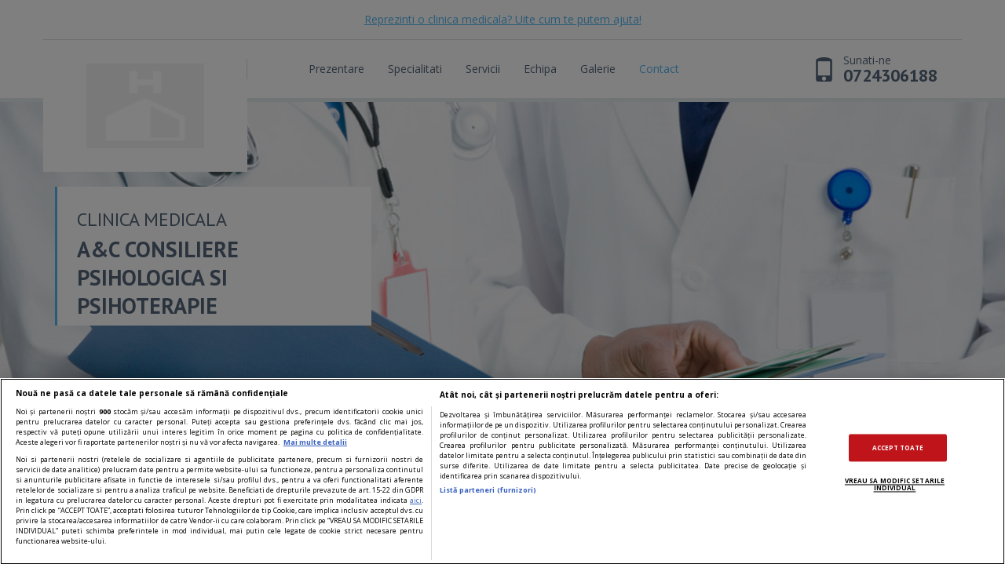

--- FILE ---
content_type: text/html; charset=utf-8
request_url: https://www.google.com/recaptcha/api2/aframe
body_size: 266
content:
<!DOCTYPE HTML><html><head><meta http-equiv="content-type" content="text/html; charset=UTF-8"></head><body><script nonce="sncoanpMRK93AvdGHL6yXw">/** Anti-fraud and anti-abuse applications only. See google.com/recaptcha */ try{var clients={'sodar':'https://pagead2.googlesyndication.com/pagead/sodar?'};window.addEventListener("message",function(a){try{if(a.source===window.parent){var b=JSON.parse(a.data);var c=clients[b['id']];if(c){var d=document.createElement('img');d.src=c+b['params']+'&rc='+(localStorage.getItem("rc::a")?sessionStorage.getItem("rc::b"):"");window.document.body.appendChild(d);sessionStorage.setItem("rc::e",parseInt(sessionStorage.getItem("rc::e")||0)+1);localStorage.setItem("rc::h",'1768897537037');}}}catch(b){}});window.parent.postMessage("_grecaptcha_ready", "*");}catch(b){}</script></body></html>

--- FILE ---
content_type: text/css
request_url: https://www.sfatulmedicului.ro/external/css/responsiveModules/style-responsiveModules.css
body_size: 4142
content:
/*OOCSS*/
.m0{margin:0!important}
.mb5{margin-bottom:5px!important}
.mb10{margin-bottom:10px!important}
.mb15{margin-bottom:15px!important}
.mb20{margin-bottom:20px!important}
.mt5{margin-top:5px!important}
.mt10{margin-top:10px!important}
.mt15{margin-top:15px!important}
.mt20{margin-top:20px!important}
.mr5{margin-right:5px!important}
.mr10{margin-right:10px!important}
.mr15{margin-right:15px!important}
.mr20{margin-right:20px!important}
.ml-18{margin-left:18px!important}
.position-relative{position:relative}
.flex-it{display:flex!important}
.middle-it{align-items:center!important}
.center-it{justify-content:center!important}
.n-grow-it{flex-grow:0!important}
.n-shrink-it{flex-shrink:0!important}
.reverse-it{flex-direction:row-reverse!important}
.wrap-it{flex-wrap: wrap!important}
.center{text-align:center}
.right{text-align:right}
.p0{padding:0!important}
/*ANUNTURI*/
.anunt-fix-slider-2016{z-index:999992;width:100%;bottom:0;left:0;position:fixed;background:#fff;border-top:6px solid #52B8F2;text-align:center;border-bottom:3px solid #ddd;display:none}
.container-info-slider-2016{padding-right:15px;padding-left:15px;margin-right:auto;margin-left:auto}
.info-container-5aqg-slider-2016{border:1px solid #ddd;padding:15px;position:relative;margin:20px 0}
.info1-of-h-slider-2016{background-image:url(../../img/clinici-slider-2016/info-png-of-hell.svg);width:26px;height:26px;background-size:26px;position:absolute;top:-7px;left:-7px}
.info-text-4324-slider-2016{width:100%;text-align:center;font-size:14px;color:#54667A!important}
.m-custom1{margin:10px 5px 0!important}
.btn-bs{display:inline-block;padding:6px 12px;margin-bottom:0;font-size:14px;font-weight:400;line-height:1.42857143;text-align:center;white-space:nowrap;vertical-align:middle;-ms-touch-action:manipulation;touch-action:manipulation;cursor:pointer;-webkit-user-select:none;-moz-user-select:none;-ms-user-select:none;user-select:none;background-image:none;border:1px solid transparent;border-radius:4px}
/*ANUNTURI SI LOGIN*/
.btn-default1{color:#fff;background-color:#52B8F2;border:none;white-space:nowrap}
.btn-default1.focus,.btn-default1:focus{color:#fff;background-color:#52B8F2;border-color:none}
.btn-default1:hover{color:#fff;background-color:#92cff2;border-color:none}
.btn-default1.active,.btn-default1:active,.open>.dropdown-toggle.btn-default1{color:#fff;background-color:#52B8F2;border-color:none}
.btn-default1.active.focus,.btn-default1.active:focus,.btn-default1.active:hover,.btn-default1:active.focus,.btn-default1:active:focus,.btn-default1:active:hover,.open>.dropdown-toggle.btn-default1.focus,.open>.dropdown-toggle.btn-default1:focus,.open>.dropdown-toggle.btn-default1:hover{color:#fff;background-color:#52B8F2;border-color:none}
.btn-default1.active,.btn-default1:active,.open>.dropdown-toggle.btn-default1{background-image:none}
.btn-default1.disabled,.btn-default1.disabled.active,.btn-default1.disabled.focus,.btn-default1.disabled:active,.btn-default1.disabled:focus,.btn-default1.disabled:hover,.btn-default1[disabled],.btn-default1[disabled].active,.btn-default1[disabled].focus,.btn-default1[disabled]:active,.btn-default1[disabled]:focus,.btn-default1[disabled]:hover,fieldset[disabled] .btn-default1,fieldset[disabled] .btn-default1.active,fieldset[disabled] .btn-default1.focus,fieldset[disabled] .btn-default1:active,fieldset[disabled] .btn-default1:focus,fieldset[disabled] .btn-default1:hover{background-color:#ddd;border-color:#ddd}
.center-ver {position: relative;top: 50%;transform: translateY(-50%)}
/*POPUP GENERAL LOGIN*/
.container-responsive-general-2016 *, .container-responsive-gen-mare-2016 *, .container-responsive-newsletter-2016 * {box-sizing:border-box!important;font-family:Arial,Helvetica,sans-serif!important}
.container-responsive-general-2016{left:5.33333333333%;width:90%;height:50%;top:25%;background:#fff;position:fixed;z-index:2147483646;box-shadow:0 0 15px 0 rgba(0,0,0,0.5);display:none;transition: 1s;}
.container-responsive-general-2017-input{height:90vh!important}
.container-responsive-newsletter-2017-input{height:90vh!important}
.padding-responsive-general-2016{box-sizing: content-box !important;position:relative;padding:35px 0 35px 25px;height:calc(100% - 70px);top:0;transform:translateY(0);-ms-transform:translateY(0);-webkit-transform:translateY(0)}
.close-container-responsive-general-2016{width:25px;height:25px;top:10px;right:10px;position:absolute;cursor:pointer;z-index:9}
.close-container-responsive-general-2016:before,.close-container-responsive-general-2016:after{content:'';position:absolute;width:15px;height:1px;background-color:#A2A2A2;top:15px}
.close-container-responsive-general-2016:hover:before,.close-container-responsive-general-2016:hover:after{background-color:#3DC8CE}
.close-container-responsive-general-2016:before{transform:rotate(45deg)}
.close-container-responsive-general-2016:after{transform:rotate(-45deg);width:15px!important;top:15px!important}
.content-general-2016{float:left;position:relative;height:100%;margin:0}
.content1-general-2016{text-align:right;border-right:1px solid #ddd;color:#A9A9A9;width:42%;padding:0;border-bottom:0;box-sizing: content-box!important}
.content2-general-2016{text-align:left;color:#54667A;width:57%}
.titlu1-general-2016{font-size:25px;font-weight:400;margin:0 0 15px;color:#54667E;line-height:1}
.info1-general-2016{font-size:14px;font-weight:400;margin:0;display:inline-block;line-height:1.7;color:#A9A9A9}
.info2-general-2016{font-size:14px;font-weight:400;margin:0 0 0 30px;display:inline-block;line-height:1.3;text-align:left;max-height:157px;overflow:auto}
.content-content-general-2016{position:relative;top:50%;transform:translateY(-50%);-ms-transform:translateY(-50%);-webkit-transform:translateY(-50%)}
.buton-general-2016{padding:13px 20px;text-align:center;margin:15px 0 0 15px;border:1px solid #C8C8C8;color:#C8C8C8;display:inline-block;cursor:pointer;font-size:12px}
.buton-general-2016:hover{border:1px solid #3DC8CE;color:#3DC8CE}
.input-general-2016{border-radius:0!important;display:block!important;border:1px solid #C8C8C8;padding:15px!important;margin:0 0 20px!important;width:100%!important;position:relative;font-size:14px!important;height:48px!important;outline:none!important;box-shadow:none!important;-webkit-box-shadow:none!important}
.input-general-2016:focus{outline:1px solid #3DC8CE!important}
.textarea-general-2016{resize: none;}
.button-login-general-2016{width:100%;padding:13px 0;border-radius:0;position:relative;border:0!important;font-size:14px}
.backlight-general-2016,.backlight-newsletter-2016{background:#F4F4F4;width:100vw;height:100vh;position:fixed;top:0;left:0;z-index:999999998;opacity:.7;display:none}
.clear{clear:both}
.jumatate-general-2016{width:66%;margin:0 auto!important}
.padding1-general-2016{margin:0 35px 0 0}
#register1-general-2016,#register2-general-2016{display:block}
#login1-general-2016,#login2-general-2016,#recuperare1-general-2016,#recuperare2-general-2016,#avantaje1-general-2016,#inapoi-login-general-2016,#inapoi-inregistrare-general-2016,#inapoi-recuperare-general-2016,#tooltip1-var-eroare-login,#tooltip1-var-eroare-register{display:none}
.login-caz1,.login-caz2,.inregistrare-caz1,.inregistrare-caz2,.inregistrare-caz3,.inregistrare-caz4,.recuperare-caz1,.recuperare-caz2,.recuperare-caz3,.recuperare-caz4,.recuperare-caz5,.recuperare-caz6{display:none}
.tooltip1{width:100%;padding:15px 0;position:absolute;bottom:65px;text-align:center!important;z-index:11;display:none;background:#f1f1f1;cursor:default}
.tooltip1:after{top:98%;left:40%;border:solid transparent;content:" ";height:0;width:0;position:absolute;pointer-events:none;border-color:rgba(241,241,241,0);border-top-color:#f1f1f1;border-width:15px;margin-left:-15px;z-index:11}
.tooltip2{width:100%;padding:15px 0;position:absolute;top:65px;text-align:center;z-index:11;display:none;background:#f1f1f1;cursor:default}
.tooltip2:after{bottom:98%;left:40%;border:solid transparent;content:" ";height:0;width:0;position:absolute;pointer-events:none;border-color:rgba(241,241,241,0);border-bottom-color:#f1f1f1;border-width:15px;margin-left:-15px;z-index:11}
.tooltip3{min-width:250px;min-height:auto;padding:15px;position:absolute;text-align:center;z-index:11;display:none;background:#f1f1f1;cursor:default;top:50%;transform:translateY(-50%);-ms-transform:translateY(-50%);-webkit-transform:translateY(-50%);right:35px;color:#54667E;text-align:left}
.tooltip3:hover{color:#54667E}
.tooltip3:after{left:98%;top:50%;border:solid transparent;content:" ";height:0;width:0;position:absolute;pointer-events:none;border-color:rgba(241,241,241,0);border-left-color:#f1f1f1;border-width:15px;margin-top:-15px}
.tooltip4{width:100%;padding:15px 0;position:absolute;top:65px;bottom:auto;text-align:center;z-index:11;background:#EFE9E6;cursor:default}
.tooltip4:after{bottom:98%;left:70%;border:solid transparent;content:" ";height:0;width:0;position:absolute;pointer-events:none;border-color:rgba(241,241,241,0);border-bottom-color:#EFE9E6;border-width:15px;margin-left:-15px;z-index:11}
.tooltip5{width:100%;padding:15px 0;position:absolute;top:65px;bottom:auto;text-align:center;z-index:11;background:#E6ECEF;cursor:default}
.tooltip5:after{bottom:98%;left:70%;border:solid transparent;content:" ";height:0;width:0;position:absolute;pointer-events:none;border-color:rgba(241,241,241,0);border-bottom-color:#E6ECEF;border-width:15px;margin-left:-15px;z-index:11}
#info-bullet-original-inregistrare-general-2016{display:inline-block}
.support-tooltip{position:relative;font-size:12px!important}
.info-bullet-general-2016{width:17px;height:17px;border:1px solid #52B8F2;margin:0 0 0 5px;border-radius:90px;display:inline-block;text-align:center;font-size:12px;color:#52B8F2;cursor:pointer;line-height:1.6;position:relative}
.info-bullet-general-2016:hover{border:1px solid #3DC8CE;color:#3DC8CE}
.info-bullet2-general-2016{width:17px;height:17px;border:1px solid #54667E;margin:0 0 0 5px;border-radius:90px;display:inline-block;text-align:center;font-size:12px;color:#54667E;line-height:1.6;position:relative}
.dot-general-2016{width:5px;height:5px;margin:0 10px 1px -15px;border-radius:90px;display:inline-block;background:#23ADD2;line-height:normal;padding-bottom:0!important;font-size:inherit;color:#54667E}
.info-info-general-2016{margin:15px -15px -15px;padding:15px;border-top:1px solid #fff;color:#52B8F2}
.close-tooltip-general-2016{width: 20px;height: 20px;cursor: pointer;right: 15px;position: absolute;border-radius:99px}
.close-tooltip-general-2016:hover{background:#fff}
.container-tooltip-static-general-2016{margin:0 15px;width:calc(100% - 60px);font-size:12px}
.linkuri-general-2016{text-decoration:underline;color:#2DB1B7;cursor:pointer}
.linkuri-general-2016:hover{color:#3DC8CE}
.linkuri-smechere-general-2016{color:#54667E;cursor:pointer;margin-top:10px}
.linkuri-smechere-general-2016:hover{color:#3DC8CE;text-decoration:underline}
.linkuri-imagine-general-2016{display:inline-block;width:16px;height:17px;background-image:url(../../img/clinici-slider-2016/icon-link-glyphicon.svg);margin:0 0 0 3px;background-size:cover}
.linkuri-imagine-gri-general-2016{display:inline-block;width:16px;height:17px;background-image:url(../../img/clinici-slider-2016/icon-link-gri-glyphicon.svg);margin:0 0 0 3px}
.container-responsive-general-tot {z-index: 999999999;position: relative;}
/*POPUP GENERAL MARE*/
.container-responsive-gen-mare-2016{left:5.33333333333%;width:90%;height:70%;top:15%;background:#fff;position:fixed;z-index:2147483646;box-shadow:0 0 15px 0 rgba(0,0,0,0.5);display:none;z-index:999999999;font-family:Arial,Helvetica,sans-serif!important;text-align:left}
.titlu1-gen-mare-2016{font-size:25px;font-weight:400;margin:0 0 15px;color:#54667E;line-height:1}
#gen-mare-content{padding:20px}
#gen-mare-content h1{font-size:21px;font-weight:700;margin-bottom:30px;text-align:left}
#gen-mare-content p{font-size:16px;line-height:1.3;margin:0;padding:0}
.container-responsive-gen-mare-tot{z-index: 999999999;position: relative;}
.padding-responsive-gen-mare-2016{position:relative;padding:0 65px;height:calc(100% - 0px);top:0;transform:translateY(0)}
/*POPUP NEWSLETTER*/
.container-responsive-newsletter-2016{min-height: 530px;transform: translate(-50%,-50.5%);left: 50%;max-width: 978px;width: 90%;height: 50%;top: 50%;background: #fff;position: fixed;z-index: 2147483646;box-shadow: 0 0 15px 0 rgba(0,0,0,0.5);display: none;z-index: 999999999;font-family: Arial,Helvetica,sans-serif!important;text-align: left;transition: 1s;}
.titlu1-newsletter-2016{font-size:25px;font-weight:400;margin:0 0 15px;color:#54667E;line-height:1}
.newsletter-caz2{display:none}
#newsletter-content{padding:20px}
#newsletter-content h1{font-size:21px;font-weight:700;margin-bottom:30px;text-align:left}
#newsletter-content p{font-size:16px;line-height:1.3;margin:0;padding:0}
.bg-winter-newsletter{background:url(../../img/popup-newsletter/iarna.jpg) #fff no-repeat 100% 100%}
.bg-spring-newsletter{background:url(../../img/popup-newsletter/primavara.jpg) #fff no-repeat 100% 100%;background-position: top right}
.bg-summer-newsletter{background:url(../../img/popup-newsletter/vara.jpg) #fff no-repeat 100% 100%}
.bg-fall-newsletter{background:url(../../img/popup-newsletter/toamna.jpg) #fff no-repeat 100% 100%}
.container-responsive-newsletter-tot {z-index: 999999999;position: relative;}
.padding-responsive-newsletter-2016{position:relative;padding:0 65px;height:calc(100% - 0px);top:0;transform:translateY(0)}
.captcha-spot {float: left;max-height: 50px;padding-top: 5px;}
.captcha-img {height: 48px;display: block;border: 1px solid #c8c8c8;margin-top: 5px;outline: 4px solid #fff;outline-offset: -5px;margin-right: -1px;}
.captcha-input {float: left;width: calc(100% - 231px);}
#newsletter-content .grecaptcha-badge{margin-right: -7vw !important;}
/*POPUP CONTACT*/
.contact-caz2{display:none}
label.cb {width: 23px;height: 23px;border: 1px solid #c8c8c8;position: relative;padding: 0 !important;margin: 0 0 20px 0;float: left;}
.checkbox-inline {position: relative;display: inline-block;padding-left: 20px;margin-bottom: 0;font-weight: 400;vertical-align: middle;cursor: pointer;padding-top: 7px;margin-top: 0;margin-bottom: 0;}
[class*="2016"] [type="checkbox"]:not(:checked) + label:after {content: '';border-radius:5px;}
[class*="2016"] [type="checkbox"]:checked + label:after {content: '';position: absolute;top: 4px;left: 4px;width: 13px;height: 13px;background: #52b8f2;transition: .5s;}
.text-label{display: inline-block;transform: translateY(-8px);margin-left: 10px;color: #A9A9A9;font-size: 14px;width: calc(100% - 45px);margin-top: 7px;float: left;}
.text-label .linkuri-smechere-general-2016{display: inline-block;margin: 0;padding: 0;font-size:14px;}
/*POPUP COOKIES SI TERMENI*/
#popup-simplu-2018.popup-cookie-2018{display:block;z-index: 999999999;position: relative;}
#popup-simplu-2018 *{box-sizing:border-box;margin:0;padding:0;color:#A9A9A9;line-height:1.3;float:none}
#popup-simplu-2018 {font-size:16px}
#popup-simplu-2018 .container-popupcookie-2018{width: 90%;height: 60%;top: 15%;background: #fff;position: fixed;z-index: 2147483646;box-shadow: 0 0 15px 0 rgba(0,0,0,0.5);transition: 1s;max-width: 978px;left: 50%;transform: translateX(-50%);}
#popup-simplu-2018 .continut-popupcookie-2018{width:calc(100% - 70px);max-height:calc(100% - 70px);overflow:auto;overflow-x:hidden;top:50%;left:35px;transform:translateY(-50%);position:absolute}
#popup-simplu-2018 .titlu1-general-2018{font-size:22px;font-weight:400;margin:0 0 35px;color:#54667E;line-height:1;text-align:center}
#popup-simplu-2018 .info1-general-2018{font-weight:400;margin:0;display:inline-block;line-height:1.3;color:#A9A9A9}
#popup-simplu-2018 .info1-general-2018.max-min-2018{overflow:auto;overflow-x:hidden;max-height:calc(50vh - 175px);min-height:45px;width:100%}
#popup-simplu-2018 .btn-bs{text-decoration: none!important;display:inline-block;padding:6px 12px;margin-left:5px;margin-right:5px;margin-bottom:0;font-size:14px;font-weight:400;line-height:1.42857143;text-align:center;white-space:nowrap;vertical-align:middle;-ms-touch-action:manipulation;touch-action:manipulation;cursor:pointer;-webkit-user-select:none;-moz-user-select:none;-ms-user-select:none;user-select:none;background-image:none;border:1px solid transparent;border-radius:0;font-size:1.2em;margin-top:10px;}
#popup-simplu-2018 .big-btn-2018 .btn-bs{padding:20px 0;width:40%;min-width:180px;margin:20px!important}
#popup-simplu-2018 .btn-default1{color:#fff;background-color:#52B8F2;border:none;white-space:nowrap}
#popup-simplu-2018 .btn-default1:hover{color:#fff;background-color:#92cff2;border-color:none}
#popup-simplu-2018 .btn-default2{color:#fff;background-color:#5fca56;border:none;white-space:nowrap; width:300px}
#popup-simplu-2018 .btn-default2:hover{color:#fff;background-color:#97da91;}
#popup-simplu-2018 .btn-default3{color:#fff;background-color:#a9a9a9;border:none;white-space:nowrap}
#popup-simplu-2018 .btn-default3:hover{color:#fff;background-color:#c3c3c3}
#popup-simplu-2018 .btn-default4{color:#a9a9a9;background-color:transparent;border:none;white-space:nowrap;outline:1px solid;outline-offset: -1px; width:300px;}
#popup-simplu-2018 .btn-default4:hover{color:#c3c3c3;background-color:transparent}
#popup-simplu-2018 .linkuri-smechere-general-2016,#popup-simplu-2018 a{color:#54667E;cursor:pointer;margin-top:10px;text-decoration:none}
#popup-simplu-2018 .linkuri-smechere-general-2016:hover,#popup-simplu-2018 a:hover{color:#3DC8CE;text-decoration:underline}
#popup-simplu-2018 .cadru2-2018,#popup-simplu-2018 .cadru3-2018{display:none}
#popup-simplu-2018 hr{border:0;border-bottom:1px solid rgba(0,0,0,0.1);margin:1.2em 0}
#popup-simplu-2018 h3{font-weight:400;margin-bottom:1.2em;font-size:1.2em;color:#54667E}
#popup-simplu-2018 h4{font-weight:400;margin-bottom:1.2em;font-size:1.2em;color:#54667E}
#popup-simplu-2018 h5{font-weight:400;margin:1.2em 0;font-size:1.2em}
#popup-simplu-2018 .formatare-termeni > *{margin-bottom:15px}
#popup-simplu-2018 .important{padding-left:1em;border-left:5px solid rgba(0,0,0,.1)}
#popup-simplu-2018 ul {list-style-type: disc;padding: 0 0 0 2em;margin-bottom: 1.4em;}
#popup-simplu-2018 .info-termeni-2018 {font-size: 0.9em;line-height:1.3em;padding: 2em;color:#565656;font-weight:200;}
.popupLinks{display: inline-flex!important;width: 100%; margin: 0 auto!important; padding-bottom: 10px!important;text-align: center; justify-content: center; }
.popupLinks .morelinks{display: inline; padding: 0 15px!important;text-decoration: none; font-size:14px;border-left: 1px solid #a6a9ae;}
.popup-bg{width:100%; height:100%; position:fixed; z-index: 7000; display: block; background: rgba(0,0,0,0.6); top:0px;}

@media (max-width:767px) {
/*POPUP GENERAL LOGIN*/
.hide-mobile{display: none;}
.block-mobile{display: block!important;}
.column-it-mobile{flex-direction: column!important;}
.column-reverse-it-mobile{flex-direction: column-reverse!important;}
.tooltip4{width:100%;padding:15px 0;position:absolute;bottom:65px;top:auto;bottom:65px;text-align:center;z-index:11;display:none;background:#EFE9E6;cursor:default}
.tooltip4:after{top:98%;left:70%;border:solid transparent;content:" ";height:0;width:0;position:absolute;pointer-events:none;border-color:rgba(241,241,241,0);border-top-color:#EFE9E6;border-width:15px;margin-left:-15px;z-index:11}
.tooltip5{width:100%;padding:15px 0;position:absolute;bottom:65px;top:auto;text-align:center;z-index:11;display:none;background:#E6ECEF;cursor:default}
.tooltip5:after{top:98%;left:70%;border:solid transparent;content:" ";height:0;width:0;position:absolute;pointer-events:none;border-color:rgba(241,241,241,0);border-top-color:#E6ECEF;border-width:15px;margin-left:-15px;z-index:11}
#info-bullet-original-inregistrare-general-2016{display:none}
.container-responsive-general-2016{left:5.33333333333%;width:90%;height:530px;max-height:530px; top:15px;background:#fff;position:fixed;z-index:999999999;box-shadow:0 0 15px 0 rgba(0,0,0,0.5)}
.padding-responsive-general-2016{position:relative;padding:0;height:auto;top:50%;transform:translateY(-50%) scale(.9)}
.content1-general-2016{text-align:center;border-right:none;padding:0 0 30px;border-bottom:1px solid #ddd;color:#A9A9A9;width:100%}
.padding1-general-2016{margin:0}
.content-content-general-2016{position:relative;top:0;transform:translateY(0)}
.content2-general-2016{text-align:left;color:#54667A;width:100%}
.content-general-2016{float:none;position:relative;height:auto;margin:0 0 35px}
.buton-general-2016{padding:13px 20px;text-align:center;margin:15px 7px 0;border:1px solid #C8C8C8;color:#C8C8C8;display:inline-block;cursor:pointer}
.jumatate-general-2016{width:90%;margin:0 auto!important}
.info2-general-2016{margin:0 0 0 20px;text-align:left;max-height:91px;overflow:auto}
/*POPUP GENERAL MARE*/
.container-responsive-gen-mare-2016{height: 80%}
.padding-responsive-gen-mare-2016{padding:0 10px}
/*POPUP NEWSLETTER*/
.container-responsive-newsletter-2016{left:5.33333333333%;transform: none;width:90%;height:530px;top:15px;background:#fff;position:fixed;z-index:999999999;box-shadow:0 0 15px 0 rgba(0,0,0,0.5)}
.padding-responsive-newsletter-2016{padding:0;transform:translateY(0) scale(.9)}
.captcha-spot {float: none;max-height: 999px;padding-top: 0;margin-bottom: 5px;margin-left: 50%;transform: translateX(-50%);display: inline-block;}
.captcha-img {height: auto;border: 1px solid #cea088;margin-top: 0;max-width: 50vw;padding: 5px;margin-right: 0;outline: 0;}
.captcha-input {float: none;width: auto;}
/*POPUP COOKIES SI TERMENI*/
#popup-simplu-2018 .container-popupcookie-2018 {height: 90%;top: 5%;transform: none;left: 5.33333333333%;}
#popup-simplu-2018 .info1-general-2018.max-min-2018{max-height:calc(83vh - 135px); font-size:13px}
#popup-simplu-2018 .titlu1-general-2018{font-size:20px}
#popup-simplu-2018 .continut-popupcookie-2018{width:calc(100% - 30px);max-height:calc(100% - 30px);left:15px}
.close-container-responsive-general-2016{top: 10px;right: 0px;transform: scale(.7);}

.popupLinks{display: block!important;border: none!important;}
.popupLinks .morelinks {display: block!important;border: none!important;line-height: 20px!important; padding: 0 10px;}

}
@media (max-width:400px) {
.padding-responsive-general-2016 {transform: translateY(-50%) scale(.8)}
.padding-responsive-newsletter-2016{transform:translateY(0) scale(.8)}
}
@media (max-width:300px) {
.btn-default1{color:#fff;background-color:#52B8F2;border:none;white-space:normal!important}
}

--- FILE ---
content_type: text/javascript;charset=utf-8
request_url: https://p1cluster.cxense.com/p1.js
body_size: 100
content:
cX.library.onP1('eza2jfi4jsec1qj6qr8moz27b');


--- FILE ---
content_type: text/javascript;charset=utf-8
request_url: https://id.cxense.com/public/user/id?json=%7B%22identities%22%3A%5B%7B%22type%22%3A%22ckp%22%2C%22id%22%3A%22mkmbws4b2zyl2i3l%22%7D%2C%7B%22type%22%3A%22lst%22%2C%22id%22%3A%22eza2jfi4jsec1qj6qr8moz27b%22%7D%2C%7B%22type%22%3A%22cst%22%2C%22id%22%3A%22eza2jfi4jsec1qj6qr8moz27b%22%7D%5D%7D&callback=cXJsonpCB2
body_size: 189
content:
/**/
cXJsonpCB2({"httpStatus":200,"response":{"userId":"cx:3e1mhctsdcao3i7lyntq6fplr:2scln306i23qn","newUser":true}})

--- FILE ---
content_type: image/svg+xml
request_url: https://www.sfatulmedicului.ro/external/img/clinici-prezentare/buton-up.svg
body_size: -45
content:
<?xml version="1.0" encoding="utf-8"?>
<!-- Generator: Adobe Illustrator 15.0.0, SVG Export Plug-In . SVG Version: 6.00 Build 0)  -->
<svg version="1.2" baseProfile="tiny" id="Layer_1" xmlns="http://www.w3.org/2000/svg" xmlns:xlink="http://www.w3.org/1999/xlink"
	 x="0px" y="0px" width="20.417px" height="20.417px" viewBox="0 0 20.417 20.417" xml:space="preserve">
<polyline fill="none" stroke="#54667A" stroke-width="1.5" stroke-linecap="round" stroke-linejoin="round" points="2.24,14.146 
	10.177,6.208 18.177,14.208 "/>
</svg>
